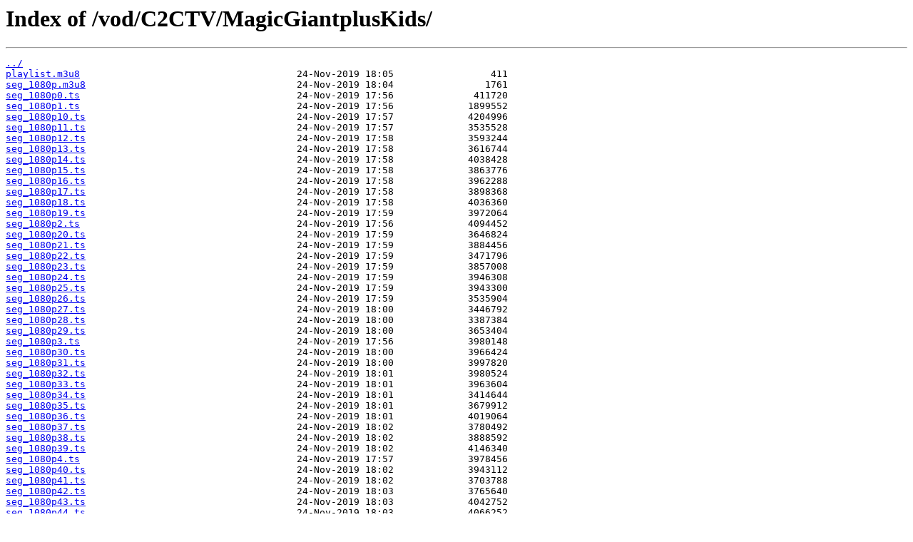

--- FILE ---
content_type: text/html
request_url: http://storecmg.teleosmedia.com/vod/C2CTV/MagicGiantplusKids/
body_size: 31006
content:
<html>
<head><title>Index of /vod/C2CTV/MagicGiantplusKids/</title></head>
<body>
<h1>Index of /vod/C2CTV/MagicGiantplusKids/</h1><hr><pre><a href="../">../</a>
<a href="playlist.m3u8">playlist.m3u8</a>                                      24-Nov-2019 18:05                 411
<a href="seg_1080p.m3u8">seg_1080p.m3u8</a>                                     24-Nov-2019 18:04                1761
<a href="seg_1080p0.ts">seg_1080p0.ts</a>                                      24-Nov-2019 17:56              411720
<a href="seg_1080p1.ts">seg_1080p1.ts</a>                                      24-Nov-2019 17:56             1899552
<a href="seg_1080p10.ts">seg_1080p10.ts</a>                                     24-Nov-2019 17:57             4204996
<a href="seg_1080p11.ts">seg_1080p11.ts</a>                                     24-Nov-2019 17:57             3535528
<a href="seg_1080p12.ts">seg_1080p12.ts</a>                                     24-Nov-2019 17:58             3593244
<a href="seg_1080p13.ts">seg_1080p13.ts</a>                                     24-Nov-2019 17:58             3616744
<a href="seg_1080p14.ts">seg_1080p14.ts</a>                                     24-Nov-2019 17:58             4038428
<a href="seg_1080p15.ts">seg_1080p15.ts</a>                                     24-Nov-2019 17:58             3863776
<a href="seg_1080p16.ts">seg_1080p16.ts</a>                                     24-Nov-2019 17:58             3962288
<a href="seg_1080p17.ts">seg_1080p17.ts</a>                                     24-Nov-2019 17:58             3898368
<a href="seg_1080p18.ts">seg_1080p18.ts</a>                                     24-Nov-2019 17:58             4036360
<a href="seg_1080p19.ts">seg_1080p19.ts</a>                                     24-Nov-2019 17:59             3972064
<a href="seg_1080p2.ts">seg_1080p2.ts</a>                                      24-Nov-2019 17:56             4094452
<a href="seg_1080p20.ts">seg_1080p20.ts</a>                                     24-Nov-2019 17:59             3646824
<a href="seg_1080p21.ts">seg_1080p21.ts</a>                                     24-Nov-2019 17:59             3884456
<a href="seg_1080p22.ts">seg_1080p22.ts</a>                                     24-Nov-2019 17:59             3471796
<a href="seg_1080p23.ts">seg_1080p23.ts</a>                                     24-Nov-2019 17:59             3857008
<a href="seg_1080p24.ts">seg_1080p24.ts</a>                                     24-Nov-2019 17:59             3946308
<a href="seg_1080p25.ts">seg_1080p25.ts</a>                                     24-Nov-2019 17:59             3943300
<a href="seg_1080p26.ts">seg_1080p26.ts</a>                                     24-Nov-2019 17:59             3535904
<a href="seg_1080p27.ts">seg_1080p27.ts</a>                                     24-Nov-2019 18:00             3446792
<a href="seg_1080p28.ts">seg_1080p28.ts</a>                                     24-Nov-2019 18:00             3387384
<a href="seg_1080p29.ts">seg_1080p29.ts</a>                                     24-Nov-2019 18:00             3653404
<a href="seg_1080p3.ts">seg_1080p3.ts</a>                                      24-Nov-2019 17:56             3980148
<a href="seg_1080p30.ts">seg_1080p30.ts</a>                                     24-Nov-2019 18:00             3966424
<a href="seg_1080p31.ts">seg_1080p31.ts</a>                                     24-Nov-2019 18:00             3997820
<a href="seg_1080p32.ts">seg_1080p32.ts</a>                                     24-Nov-2019 18:01             3980524
<a href="seg_1080p33.ts">seg_1080p33.ts</a>                                     24-Nov-2019 18:01             3963604
<a href="seg_1080p34.ts">seg_1080p34.ts</a>                                     24-Nov-2019 18:01             3414644
<a href="seg_1080p35.ts">seg_1080p35.ts</a>                                     24-Nov-2019 18:01             3679912
<a href="seg_1080p36.ts">seg_1080p36.ts</a>                                     24-Nov-2019 18:01             4019064
<a href="seg_1080p37.ts">seg_1080p37.ts</a>                                     24-Nov-2019 18:02             3780492
<a href="seg_1080p38.ts">seg_1080p38.ts</a>                                     24-Nov-2019 18:02             3888592
<a href="seg_1080p39.ts">seg_1080p39.ts</a>                                     24-Nov-2019 18:02             4146340
<a href="seg_1080p4.ts">seg_1080p4.ts</a>                                      24-Nov-2019 17:57             3978456
<a href="seg_1080p40.ts">seg_1080p40.ts</a>                                     24-Nov-2019 18:02             3943112
<a href="seg_1080p41.ts">seg_1080p41.ts</a>                                     24-Nov-2019 18:02             3703788
<a href="seg_1080p42.ts">seg_1080p42.ts</a>                                     24-Nov-2019 18:03             3765640
<a href="seg_1080p43.ts">seg_1080p43.ts</a>                                     24-Nov-2019 18:03             4042752
<a href="seg_1080p44.ts">seg_1080p44.ts</a>                                     24-Nov-2019 18:03             4066252
<a href="seg_1080p45.ts">seg_1080p45.ts</a>                                     24-Nov-2019 18:03             3980900
<a href="seg_1080p46.ts">seg_1080p46.ts</a>                                     24-Nov-2019 18:04             3753984
<a href="seg_1080p47.ts">seg_1080p47.ts</a>                                     24-Nov-2019 18:04             3824484
<a href="seg_1080p48.ts">seg_1080p48.ts</a>                                     24-Nov-2019 18:04             3902504
<a href="seg_1080p49.ts">seg_1080p49.ts</a>                                     24-Nov-2019 18:04             3581400
<a href="seg_1080p5.ts">seg_1080p5.ts</a>                                      24-Nov-2019 17:57             3967552
<a href="seg_1080p50.ts">seg_1080p50.ts</a>                                     24-Nov-2019 18:04             1717568
<a href="seg_1080p6.ts">seg_1080p6.ts</a>                                      24-Nov-2019 17:57             3870356
<a href="seg_1080p7.ts">seg_1080p7.ts</a>                                      24-Nov-2019 17:57             3787448
<a href="seg_1080p8.ts">seg_1080p8.ts</a>                                      24-Nov-2019 17:57             3899872
<a href="seg_1080p9.ts">seg_1080p9.ts</a>                                      24-Nov-2019 17:57             4013612
<a href="seg_216p.m3u8">seg_216p.m3u8</a>                                      24-Nov-2019 18:04                1710
<a href="seg_216p0.ts">seg_216p0.ts</a>                                       24-Nov-2019 17:56               75952
<a href="seg_216p1.ts">seg_216p1.ts</a>                                       24-Nov-2019 17:56              332384
<a href="seg_216p10.ts">seg_216p10.ts</a>                                      24-Nov-2019 17:57              353252
<a href="seg_216p11.ts">seg_216p11.ts</a>                                      24-Nov-2019 17:57              279556
<a href="seg_216p12.ts">seg_216p12.ts</a>                                      24-Nov-2019 17:58              289896
<a href="seg_216p13.ts">seg_216p13.ts</a>                                      24-Nov-2019 17:58              234624
<a href="seg_216p14.ts">seg_216p14.ts</a>                                      24-Nov-2019 17:58              305124
<a href="seg_216p15.ts">seg_216p15.ts</a>                                      24-Nov-2019 17:58              361524
<a href="seg_216p16.ts">seg_216p16.ts</a>                                      24-Nov-2019 17:58              372992
<a href="seg_216p17.ts">seg_216p17.ts</a>                                      24-Nov-2019 17:58              352312
<a href="seg_216p18.ts">seg_216p18.ts</a>                                      24-Nov-2019 17:58              338212
<a href="seg_216p19.ts">seg_216p19.ts</a>                                      24-Nov-2019 17:59              309824
<a href="seg_216p2.ts">seg_216p2.ts</a>                                       24-Nov-2019 17:56              378820
<a href="seg_216p20.ts">seg_216p20.ts</a>                                      24-Nov-2019 17:59              294972
<a href="seg_216p21.ts">seg_216p21.ts</a>                                      24-Nov-2019 17:59              319600
<a href="seg_216p22.ts">seg_216p22.ts</a>                                      24-Nov-2019 17:59              261696
<a href="seg_216p23.ts">seg_216p23.ts</a>                                      24-Nov-2019 17:59              345544
<a href="seg_216p24.ts">seg_216p24.ts</a>                                      24-Nov-2019 17:59              339904
<a href="seg_216p25.ts">seg_216p25.ts</a>                                      24-Nov-2019 17:59              339904
<a href="seg_216p26.ts">seg_216p26.ts</a>                                      24-Nov-2019 17:59              325428
<a href="seg_216p27.ts">seg_216p27.ts</a>                                      24-Nov-2019 18:00              251544
<a href="seg_216p28.ts">seg_216p28.ts</a>                                      24-Nov-2019 18:00              247972
<a href="seg_216p29.ts">seg_216p29.ts</a>                                      24-Nov-2019 18:00              232368
<a href="seg_216p3.ts">seg_216p3.ts</a>                                       24-Nov-2019 17:56              390664
<a href="seg_216p30.ts">seg_216p30.ts</a>                                      24-Nov-2019 18:00              426572
<a href="seg_216p31.ts">seg_216p31.ts</a>                                      24-Nov-2019 18:00              397808
<a href="seg_216p32.ts">seg_216p32.ts</a>                                      24-Nov-2019 18:01              351372
<a href="seg_216p33.ts">seg_216p33.ts</a>                                      24-Nov-2019 18:01              333700
<a href="seg_216p34.ts">seg_216p34.ts</a>                                      24-Nov-2019 18:01              286136
<a href="seg_216p35.ts">seg_216p35.ts</a>                                      24-Nov-2019 18:01              288204
<a href="seg_216p36.ts">seg_216p36.ts</a>                                      24-Nov-2019 18:01              319412
<a href="seg_216p37.ts">seg_216p37.ts</a>                                      24-Nov-2019 18:02              298732
<a href="seg_216p38.ts">seg_216p38.ts</a>                                      24-Nov-2019 18:02              290836
<a href="seg_216p39.ts">seg_216p39.ts</a>                                      24-Nov-2019 18:02              332196
<a href="seg_216p4.ts">seg_216p4.ts</a>                                       24-Nov-2019 17:57              372240
<a href="seg_216p40.ts">seg_216p40.ts</a>                                      24-Nov-2019 18:02              360584
<a href="seg_216p41.ts">seg_216p41.ts</a>                                      24-Nov-2019 18:02              319976
<a href="seg_216p42.ts">seg_216p42.ts</a>                                      24-Nov-2019 18:03              298920
<a href="seg_216p43.ts">seg_216p43.ts</a>                                      24-Nov-2019 18:03              342724
<a href="seg_216p44.ts">seg_216p44.ts</a>                                      24-Nov-2019 18:03              360020
<a href="seg_216p45.ts">seg_216p45.ts</a>                                      24-Nov-2019 18:03              352688
<a href="seg_216p46.ts">seg_216p46.ts</a>                                      24-Nov-2019 18:04              323736
<a href="seg_216p47.ts">seg_216p47.ts</a>                                      24-Nov-2019 18:04              339716
<a href="seg_216p48.ts">seg_216p48.ts</a>                                      24-Nov-2019 18:04              323736
<a href="seg_216p49.ts">seg_216p49.ts</a>                                      24-Nov-2019 18:04              294220
<a href="seg_216p5.ts">seg_216p5.ts</a>                                       24-Nov-2019 17:57              292152
<a href="seg_216p50.ts">seg_216p50.ts</a>                                      24-Nov-2019 18:04              125208
<a href="seg_216p6.ts">seg_216p6.ts</a>                                       24-Nov-2019 17:57              356448
<a href="seg_216p7.ts">seg_216p7.ts</a>                                       24-Nov-2019 17:57              328248
<a href="seg_216p8.ts">seg_216p8.ts</a>                                       24-Nov-2019 17:57              321480
<a href="seg_216p9.ts">seg_216p9.ts</a>                                       24-Nov-2019 17:57              316780
<a href="seg_360p.m3u8">seg_360p.m3u8</a>                                      24-Nov-2019 18:04                1710
<a href="seg_360p0.ts">seg_360p0.ts</a>                                       24-Nov-2019 17:56              120884
<a href="seg_360p1.ts">seg_360p1.ts</a>                                       24-Nov-2019 17:56              543132
<a href="seg_360p10.ts">seg_360p10.ts</a>                                      24-Nov-2019 17:57              792044
<a href="seg_360p11.ts">seg_360p11.ts</a>                                      24-Nov-2019 17:57              573024
<a href="seg_360p12.ts">seg_360p12.ts</a>                                      24-Nov-2019 17:58              629800
<a href="seg_360p13.ts">seg_360p13.ts</a>                                      24-Nov-2019 17:58              499704
<a href="seg_360p14.ts">seg_360p14.ts</a>                                      24-Nov-2019 17:58              673228
<a href="seg_360p15.ts">seg_360p15.ts</a>                                      24-Nov-2019 17:58              817236
<a href="seg_360p16.ts">seg_360p16.ts</a>                                      24-Nov-2019 17:58              844684
<a href="seg_360p17.ts">seg_360p17.ts</a>                                      24-Nov-2019 17:58              751624
<a href="seg_360p18.ts">seg_360p18.ts</a>                                      24-Nov-2019 17:58              705376
<a href="seg_360p19.ts">seg_360p19.ts</a>                                      24-Nov-2019 17:59              662136
<a href="seg_360p2.ts">seg_360p2.ts</a>                                       24-Nov-2019 17:56              846188
<a href="seg_360p20.ts">seg_360p20.ts</a>                                      24-Nov-2019 17:59              652736
<a href="seg_360p21.ts">seg_360p21.ts</a>                                      24-Nov-2019 17:59              737148
<a href="seg_360p22.ts">seg_360p22.ts</a>                                      24-Nov-2019 17:59              542756
<a href="seg_360p23.ts">seg_360p23.ts</a>                                      24-Nov-2019 17:59              822312
<a href="seg_360p24.ts">seg_360p24.ts</a>                                      24-Nov-2019 17:59              760460
<a href="seg_360p25.ts">seg_360p25.ts</a>                                      24-Nov-2019 17:59              766100
<a href="seg_360p26.ts">seg_360p26.ts</a>                                      24-Nov-2019 17:59              683944
<a href="seg_360p27.ts">seg_360p27.ts</a>                                      24-Nov-2019 18:00              492184
<a href="seg_360p28.ts">seg_360p28.ts</a>                                      24-Nov-2019 18:00              490868
<a href="seg_360p29.ts">seg_360p29.ts</a>                                      24-Nov-2019 18:00              494816
<a href="seg_360p3.ts">seg_360p3.ts</a>                                       24-Nov-2019 17:56              853520
<a href="seg_360p30.ts">seg_360p30.ts</a>                                      24-Nov-2019 18:00              941504
<a href="seg_360p31.ts">seg_360p31.ts</a>                                      24-Nov-2019 18:00              870252
<a href="seg_360p32.ts">seg_360p32.ts</a>                                      24-Nov-2019 18:01              815356
<a href="seg_360p33.ts">seg_360p33.ts</a>                                      24-Nov-2019 18:01              726244
<a href="seg_360p34.ts">seg_360p34.ts</a>                                      24-Nov-2019 18:01              612128
<a href="seg_360p35.ts">seg_360p35.ts</a>                                      24-Nov-2019 18:01              614760
<a href="seg_360p36.ts">seg_360p36.ts</a>                                      24-Nov-2019 18:01              713272
<a href="seg_360p37.ts">seg_360p37.ts</a>                                      24-Nov-2019 18:02              628860
<a href="seg_360p38.ts">seg_360p38.ts</a>                                      24-Nov-2019 18:02              647848
<a href="seg_360p39.ts">seg_360p39.ts</a>                                      24-Nov-2019 18:02              739780
<a href="seg_360p4.ts">seg_360p4.ts</a>                                       24-Nov-2019 17:57              890932
<a href="seg_360p40.ts">seg_360p40.ts</a>                                      24-Nov-2019 18:02              821936
<a href="seg_360p41.ts">seg_360p41.ts</a>                                      24-Nov-2019 18:02              672288
<a href="seg_360p42.ts">seg_360p42.ts</a>                                      24-Nov-2019 18:03              632432
<a href="seg_360p43.ts">seg_360p43.ts</a>                                      24-Nov-2019 18:03              758580
<a href="seg_360p44.ts">seg_360p44.ts</a>                                      24-Nov-2019 18:03              799940
<a href="seg_360p45.ts">seg_360p45.ts</a>                                      24-Nov-2019 18:03              767980
<a href="seg_360p46.ts">seg_360p46.ts</a>                                      24-Nov-2019 18:04              681124
<a href="seg_360p47.ts">seg_360p47.ts</a>                                      24-Nov-2019 18:04              716280
<a href="seg_360p48.ts">seg_360p48.ts</a>                                      24-Nov-2019 18:04              690148
<a href="seg_360p49.ts">seg_360p49.ts</a>                                      24-Nov-2019 18:04              611752
<a href="seg_360p5.ts">seg_360p5.ts</a>                                       24-Nov-2019 17:57              647660
<a href="seg_360p50.ts">seg_360p50.ts</a>                                      24-Nov-2019 18:04              241392
<a href="seg_360p6.ts">seg_360p6.ts</a>                                       24-Nov-2019 17:57              832276
<a href="seg_360p7.ts">seg_360p7.ts</a>                                       24-Nov-2019 17:57              730944
<a href="seg_360p8.ts">seg_360p8.ts</a>                                       24-Nov-2019 17:57              731132
<a href="seg_360p9.ts">seg_360p9.ts</a>                                       24-Nov-2019 17:57              705188
<a href="seg_504p.m3u8">seg_504p.m3u8</a>                                      24-Nov-2019 18:04                1710
<a href="seg_504p0.ts">seg_504p0.ts</a>                                       24-Nov-2019 17:56              171832
<a href="seg_504p1.ts">seg_504p1.ts</a>                                       24-Nov-2019 17:56              781140
<a href="seg_504p10.ts">seg_504p10.ts</a>                                      24-Nov-2019 17:57             1480312
<a href="seg_504p11.ts">seg_504p11.ts</a>                                      24-Nov-2019 17:57              963312
<a href="seg_504p12.ts">seg_504p12.ts</a>                                      24-Nov-2019 17:58             1088332
<a href="seg_504p13.ts">seg_504p13.ts</a>                                      24-Nov-2019 17:58             1001100
<a href="seg_504p14.ts">seg_504p14.ts</a>                                      24-Nov-2019 17:58             1275392
<a href="seg_504p15.ts">seg_504p15.ts</a>                                      24-Nov-2019 17:58             1449292
<a href="seg_504p16.ts">seg_504p16.ts</a>                                      24-Nov-2019 17:58             1560024
<a href="seg_504p17.ts">seg_504p17.ts</a>                                      24-Nov-2019 17:58             1374656
<a href="seg_504p18.ts">seg_504p18.ts</a>                                      24-Nov-2019 17:58             1286108
<a href="seg_504p19.ts">seg_504p19.ts</a>                                      24-Nov-2019 17:59             1197372
<a href="seg_504p2.ts">seg_504p2.ts</a>                                       24-Nov-2019 17:56             1558708
<a href="seg_504p20.ts">seg_504p20.ts</a>                                      24-Nov-2019 17:59             1183272
<a href="seg_504p21.ts">seg_504p21.ts</a>                                      24-Nov-2019 17:59             1383868
<a href="seg_504p22.ts">seg_504p22.ts</a>                                      24-Nov-2019 17:59              979668
<a href="seg_504p23.ts">seg_504p23.ts</a>                                      24-Nov-2019 17:59             1408872
<a href="seg_504p24.ts">seg_504p24.ts</a>                                      24-Nov-2019 17:59             1372400
<a href="seg_504p25.ts">seg_504p25.ts</a>                                      24-Nov-2019 17:59             1420152
<a href="seg_504p26.ts">seg_504p26.ts</a>                                      24-Nov-2019 17:59             1234784
<a href="seg_504p27.ts">seg_504p27.ts</a>                                      24-Nov-2019 18:00              913868
<a href="seg_504p28.ts">seg_504p28.ts</a>                                      24-Nov-2019 18:00              956168
<a href="seg_504p29.ts">seg_504p29.ts</a>                                      24-Nov-2019 18:00             1015952
<a href="seg_504p3.ts">seg_504p3.ts</a>                                       24-Nov-2019 17:56             1559460
<a href="seg_504p30.ts">seg_504p30.ts</a>                                      24-Nov-2019 18:00             1624884
<a href="seg_504p31.ts">seg_504p31.ts</a>                                      24-Nov-2019 18:00             1566980
<a href="seg_504p32.ts">seg_504p32.ts</a>                                      24-Nov-2019 18:01             1448916
<a href="seg_504p33.ts">seg_504p33.ts</a>                                      24-Nov-2019 18:01             1306412
<a href="seg_504p34.ts">seg_504p34.ts</a>                                      24-Nov-2019 18:01             1092656
<a href="seg_504p35.ts">seg_504p35.ts</a>                                      24-Nov-2019 18:01             1097920
<a href="seg_504p36.ts">seg_504p36.ts</a>                                      24-Nov-2019 18:01             1312428
<a href="seg_504p37.ts">seg_504p37.ts</a>                                      24-Nov-2019 18:02             1122172
<a href="seg_504p38.ts">seg_504p38.ts</a>                                      24-Nov-2019 18:02             1187972
<a href="seg_504p39.ts">seg_504p39.ts</a>                                      24-Nov-2019 18:02             1408684
<a href="seg_504p4.ts">seg_504p4.ts</a>                                       24-Nov-2019 17:57             1516408
<a href="seg_504p40.ts">seg_504p40.ts</a>                                      24-Nov-2019 18:02             1469220
<a href="seg_504p41.ts">seg_504p41.ts</a>                                      24-Nov-2019 18:02             1208276
<a href="seg_504p42.ts">seg_504p42.ts</a>                                      24-Nov-2019 18:03             1181204
<a href="seg_504p43.ts">seg_504p43.ts</a>                                      24-Nov-2019 18:03             1386312
<a href="seg_504p44.ts">seg_504p44.ts</a>                                      24-Nov-2019 18:03             1502120
<a href="seg_504p45.ts">seg_504p45.ts</a>                                      24-Nov-2019 18:03             1353412
<a href="seg_504p46.ts">seg_504p46.ts</a>                                      24-Nov-2019 18:04             1224256
<a href="seg_504p47.ts">seg_504p47.ts</a>                                      24-Nov-2019 18:04             1286672
<a href="seg_504p48.ts">seg_504p48.ts</a>                                      24-Nov-2019 18:04             1242868
<a href="seg_504p49.ts">seg_504p49.ts</a>                                      24-Nov-2019 18:04             1109200
<a href="seg_504p5.ts">seg_504p5.ts</a>                                       24-Nov-2019 17:57             1177632
<a href="seg_504p50.ts">seg_504p50.ts</a>                                      24-Nov-2019 18:04              435784
<a href="seg_504p6.ts">seg_504p6.ts</a>                                       24-Nov-2019 17:57             1405112
<a href="seg_504p7.ts">seg_504p7.ts</a>                                       24-Nov-2019 17:57             1356984
<a href="seg_504p8.ts">seg_504p8.ts</a>                                       24-Nov-2019 17:57             1379356
<a href="seg_504p9.ts">seg_504p9.ts</a>                                       24-Nov-2019 17:57             1306224
<a href="seg_720p.m3u8">seg_720p.m3u8</a>                                      24-Nov-2019 18:04                1710
<a href="seg_720p0.ts">seg_720p0.ts</a>                                       24-Nov-2019 17:56              260944
<a href="seg_720p1.ts">seg_720p1.ts</a>                                       24-Nov-2019 17:56             1312052
<a href="seg_720p10.ts">seg_720p10.ts</a>                                      24-Nov-2019 17:57             2815488
<a href="seg_720p11.ts">seg_720p11.ts</a>                                      24-Nov-2019 17:57             2061044
<a href="seg_720p12.ts">seg_720p12.ts</a>                                      24-Nov-2019 17:58             2252428
<a href="seg_720p13.ts">seg_720p13.ts</a>                                      24-Nov-2019 17:58             2033032
<a href="seg_720p14.ts">seg_720p14.ts</a>                                      24-Nov-2019 17:58             2555484
<a href="seg_720p15.ts">seg_720p15.ts</a>                                      24-Nov-2019 17:58             2643468
<a href="seg_720p16.ts">seg_720p16.ts</a>                                      24-Nov-2019 17:58             2721864
<a href="seg_720p17.ts">seg_720p17.ts</a>                                      24-Nov-2019 17:58             2488932
<a href="seg_720p18.ts">seg_720p18.ts</a>                                      24-Nov-2019 17:58             2598536
<a href="seg_720p19.ts">seg_720p19.ts</a>                                      24-Nov-2019 17:59             2507920
<a href="seg_720p2.ts">seg_720p2.ts</a>                                       24-Nov-2019 17:56             2801012
<a href="seg_720p20.ts">seg_720p20.ts</a>                                      24-Nov-2019 17:59             2309016
<a href="seg_720p21.ts">seg_720p21.ts</a>                                      24-Nov-2019 17:59             2569960
<a href="seg_720p22.ts">seg_720p22.ts</a>                                      24-Nov-2019 17:59             2079092
<a href="seg_720p23.ts">seg_720p23.ts</a>                                      24-Nov-2019 17:59             2631060
<a href="seg_720p24.ts">seg_720p24.ts</a>                                      24-Nov-2019 17:59             2526532
<a href="seg_720p25.ts">seg_720p25.ts</a>                                      24-Nov-2019 17:59             2677120
<a href="seg_720p26.ts">seg_720p26.ts</a>                                      24-Nov-2019 17:59             2357332
<a href="seg_720p27.ts">seg_720p27.ts</a>                                      24-Nov-2019 18:00             2037920
<a href="seg_720p28.ts">seg_720p28.ts</a>                                      24-Nov-2019 18:00             2095636
<a href="seg_720p29.ts">seg_720p29.ts</a>                                      24-Nov-2019 18:00             2282508
<a href="seg_720p3.ts">seg_720p3.ts</a>                                       24-Nov-2019 17:56             2758148
<a href="seg_720p30.ts">seg_720p30.ts</a>                                      24-Nov-2019 18:00             2786348
<a href="seg_720p31.ts">seg_720p31.ts</a>                                      24-Nov-2019 18:00             2822632
<a href="seg_720p32.ts">seg_720p32.ts</a>                                      24-Nov-2019 18:01             2603612
<a href="seg_720p33.ts">seg_720p33.ts</a>                                      24-Nov-2019 18:01             2561500
<a href="seg_720p34.ts">seg_720p34.ts</a>                                      24-Nov-2019 18:01             2179484
<a href="seg_720p35.ts">seg_720p35.ts</a>                                      24-Nov-2019 18:01             2273860
<a href="seg_720p36.ts">seg_720p36.ts</a>                                      24-Nov-2019 18:01             2682384
<a href="seg_720p37.ts">seg_720p37.ts</a>                                      24-Nov-2019 18:02             2155044
<a href="seg_720p38.ts">seg_720p38.ts</a>                                      24-Nov-2019 18:02             2480096
<a href="seg_720p39.ts">seg_720p39.ts</a>                                      24-Nov-2019 18:02             2761720
<a href="seg_720p4.ts">seg_720p4.ts</a>                                       24-Nov-2019 17:57             2697800
<a href="seg_720p40.ts">seg_720p40.ts</a>                                      24-Nov-2019 18:02             2742544
<a href="seg_720p41.ts">seg_720p41.ts</a>                                      24-Nov-2019 18:02             2397000
<a href="seg_720p42.ts">seg_720p42.ts</a>                                      24-Nov-2019 18:03             2371056
<a href="seg_720p43.ts">seg_720p43.ts</a>                                      24-Nov-2019 18:03             2668848
<a href="seg_720p44.ts">seg_720p44.ts</a>                                      24-Nov-2019 18:03             2802892
<a href="seg_720p45.ts">seg_720p45.ts</a>                                      24-Nov-2019 18:03             2620908
<a href="seg_720p46.ts">seg_720p46.ts</a>                                      24-Nov-2019 18:04             2472952
<a href="seg_720p47.ts">seg_720p47.ts</a>                                      24-Nov-2019 18:04             2499648
<a href="seg_720p48.ts">seg_720p48.ts</a>                                      24-Nov-2019 18:04             2482916
<a href="seg_720p49.ts">seg_720p49.ts</a>                                      24-Nov-2019 18:04             2192080
<a href="seg_720p5.ts">seg_720p5.ts</a>                                       24-Nov-2019 17:57             2719420
<a href="seg_720p50.ts">seg_720p50.ts</a>                                      24-Nov-2019 18:04              921200
<a href="seg_720p6.ts">seg_720p6.ts</a>                                       24-Nov-2019 17:57             2625796
<a href="seg_720p7.ts">seg_720p7.ts</a>                                       24-Nov-2019 17:57             2630496
<a href="seg_720p8.ts">seg_720p8.ts</a>                                       24-Nov-2019 17:57             2635384
<a href="seg_720p9.ts">seg_720p9.ts</a>                                       24-Nov-2019 17:57             2669788
</pre><hr></body>
</html>
